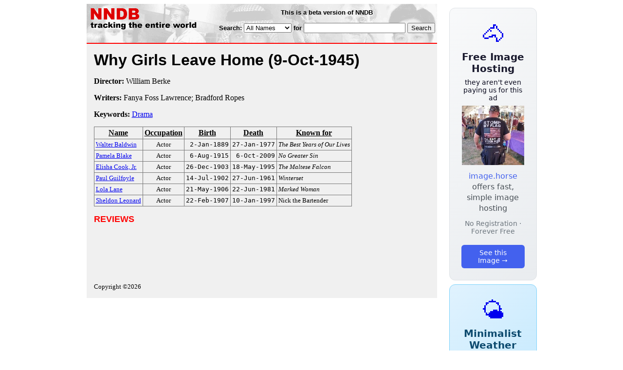

--- FILE ---
content_type: text/html; charset=utf-8
request_url: https://nndb.com/films/309/000223637/
body_size: 2838
content:
<html>
<head>
<title>Why Girls Leave Home</title><link rel="apple-touch-icon-precomposed" href="/silly-nndb-icon.png" /><style type="text/css">
<!--
.fotmbar {  color: #FFFFFF; text-decoration: none}
.fotmbar:hover { color: #FFFFFF; text-decoration: underline}
.newslink {  color: #000000; text-decoration: none}
.newslink:hover { color: #000000; text-decoration: none}
.proflink {  color: #000000; text-decoration: none}
.proflink:hover { color: blue; text-decoration: underline}
.b1f, .b2f, .b3f, .b4f {font-size:1px; overflow:hidden; display:block;}
.b1f {height:1px; background:#e6e6e6; margin:0 5px;}
.b2f {height:1px; background:#e6e6e6; margin:0 3px;}
.b3f {height:1px; background:#e6e6e6; margin:0 2px;}
.b4f {height:2px; background:#e6e6e6; margin:0 1px;}
.contentf {background: #e6e6e6; padding: 2px; }
.contentf div {margin-left: 5px;}
-->
</style><script type="text/javascript" src="/sortable.js"></script>

<link rel="stylesheet" href="/trailer.css" />
<link rel="stylesheet" href="/style.css" />
    <meta name="viewport" content="width=device-width, initial-scale=1" />
    <meta charset="utf-8" />
    <meta name="google" content="notranslate" />
    <meta http-equiv="content-language" content="en" />
    <meta property="og:title" content="Why Girls Leave Home" />
    <meta property="og:type" content="website" />
    <meta property="og:url" content="https://www.nndb.com/films/309/000223637/" />
    <meta name="twitter:card" content="summary" />
    <meta name="twitter:title" content="Why Girls Leave Home" />
</head>
<body bgcolor=#ffffff>
<div>
<center>
<table cellpadding=0 cellspacing=0 border=0><tr><td valign=top><table width=550 cellpadding=0 cellspacing=0>
<tr><td bgcolor=white><table width="100%" cellpadding="4" cellspacing="0" background="/nndb.gif">
  <tr> 
    <td rowspan="2" align="left" valign="top"><a href="http://www.nndb.com/"><img src="/title.gif" width="260" height="50" border=0 alt="NNDB"></a></td>
    <td><table width="100%" cellspacing="0" cellpadding="6">
        <tr align="center"> 
          <td width="25%" nowrap><b><font size="-1" face="Verdana, Arial, Helvetica, sans-serif">This is a beta version of NNDB</font></b></td>
        </tr>
      </table></td>
  </tr>
  <tr> 
    <td align="right" valign="middle"><b><font size="-1" face="Verdana, Arial, Helvetica, sans-serif">
<form action="https://search.nndb.com/search/nndb.cgi" method="get">
<input type="hidden" name="nndb" value="1"></input>
<nobr>Search: 
      <select name="omenu">
        <option value="unspecified" selected>All Names</option>
        <option value="living">Living people</option>
        <option value="dead">Dead people</option>
        <option value="bands">Band Names</option>
        <option value="books">Book Titles</option>
        <option value="movies">Movie Titles</option>
        <option value="fulltext">Full Text</option>
      </select>
      for 
      <input name="query" value="" size=24 maxlength=96>
      <input type=submit value="Search">
      </font></b></nobr></form></td>
  </tr>
</table>


<!-- COPYRIGHT (C) 2026 -->
<!-- ALL RIGHTS RESERVED                                                   -->
<!-- NO PART OF THIS WEBSITE MAY BE REPRODUCED WITHOUT WRITTEN PERMISSION  -->


</td></tr>
<tr><td bgcolor=red height=2></td></tr>
<tr bgcolor=F0F0F0><td bgcolor=F0F0F0>
<table cellpadding=0 cellspacing=15 width=100%><tr><td bgcolor=F0F0F0>
<font size=+3 face="Verdana, Arial, Helvetica, sans-serif"><b>Why Girls Leave Home <nobr>(9-Oct-1945)</nobr></b></font><p>
<p><p>
<b>Director:</b> William Berke<p><b>Writers:</b> Fanya Foss Lawrence; Bradford Ropes<p><b>Keywords:</b> <a href="/lists/800/000083551/">Drama</a><p><table border=1 class="sortable bordered" id="sort_actors">
<tr><th><b>Name</b></th><th><b>Occupation</b></th><th><b>Birth</b></th><th>Death</b></th><th><b>Known for</b></th></tr>
<tr>
<td><a href="/people/839/000349789/"><font size=-1>Walter Baldwin</a></td>
<td><font size=-1><center><nobr>Actor</nobr></center></td>
<td align=right><tt><nobr>2-Jan-1889</nobr></tt></td>
<td align=right><tt><nobr>27-Jan-1977</nobr></tt></td>
<td><font size=-1><i>The Best Years of Our Lives</i></td>
</tr>
<tr>
<td><a href="/people/050/000278213/"><font size=-1>Pamela Blake</a></td>
<td><font size=-1><center><nobr>Actor</nobr></center></td>
<td align=right><tt><nobr>6-Aug-1915</nobr></tt></td>
<td align=right><tt><nobr>6-Oct-2009</nobr></tt></td>
<td><font size=-1><i>No Greater Sin</i></td>
</tr>
<tr>
<td><a href="/people/525/000174003/"><font size=-1>Elisha Cook, Jr.</a></td>
<td><font size=-1><center><nobr>Actor</nobr></center></td>
<td align=right><tt><nobr>26-Dec-1903</nobr></tt></td>
<td align=right><tt><nobr>18-May-1995</nobr></tt></td>
<td><font size=-1><i>The Maltese Falcon</i></td>
</tr>
<tr>
<td><a href="/people/573/000092297/"><font size=-1>Paul Guilfoyle</a></td>
<td><font size=-1><center><nobr>Actor</nobr></center></td>
<td align=right><tt><nobr>14-Jul-1902</nobr></tt></td>
<td align=right><tt><nobr>27-Jun-1961</nobr></tt></td>
<td><font size=-1><i>Winterset</i></td>
</tr>
<tr>
<td><a href="/people/382/000134977/"><font size=-1>Lola Lane</a></td>
<td><font size=-1><center><nobr>Actor</nobr></center></td>
<td align=right><tt><nobr>21-May-1906</nobr></tt></td>
<td align=right><tt><nobr>22-Jun-1981</nobr></tt></td>
<td><font size=-1><i>Marked Woman</i></td>
</tr>
<tr>
<td><a href="/people/062/000130669/"><font size=-1>Sheldon Leonard</a></td>
<td><font size=-1><center><nobr>Actor</nobr></center></td>
<td align=right><tt><nobr>22-Feb-1907</nobr></tt></td>
<td align=right><tt><nobr>10-Jan-1997</nobr></tt></td>
<td><font size=-1>Nick the Bartender</td>
</tr>
</table>
<p><font size=+1 face="Verdana, Arial, Helvetica, sans-serif" color=red><b>REVIEWS</b></font><p><br><br>
<p>
<br><br><p><font size=-1>Copyright &copy;2026</font><p>
</td></tr></table>
</td></tr>
</table>
</td>
<td width=180 align="center" valign="top" style="padding: 0px 0px 8px 25px;"><div style="padding-top: 8px">
<a href="https://image.horse/66/5f/0SZVKXVSEL7FO/" style="display: block; text-align: center; padding: 1.5rem; font-family: system-ui, sans-serif; background: linear-gradient(135deg, #f8f9fa 0%, #e9ecef 100%); border-radius: 12px; border: 1px solid #dee2e6; text-decoration: none; cursor: pointer;">
  <div style="font-size: 48px; margin-bottom: 0.5rem;">🐴</div>
  <div style="font-size: 1.25rem; font-weight: 600; color: #1a1a2e; margin-bottom: 0.5rem;">Free Image Hosting</div>
  <div style="font-size: 0.85rem; font-weight: 200; color: #0a0a1e; margin-bottom: 0.5rem;">they aren't even paying us for this ad</div>
  
  <img src="/t/t_0SZVKXVSEL7FO.jpg" width="128">

  <p style="color: #495057; margin: 0.75rem 0; line-height: 1.4;">
    <span style="color: #4361ee; font-weight: 500;">image.horse</span> offers fast, simple image hosting
  </p>
  <p style="color: #6c757d; font-size: 0.875rem; margin: 0.75rem 0;">No Registration · Forever Free</p>
  <span style="display: inline-block; margin-top: 0.5rem; padding: 0.5rem 1.25rem; background: #4361ee; color: white; border-radius: 6px; font-weight: 500; font-size: 0.875rem;">See this Image →</span>
</a>
</div>

<div style="padding-top: 8px; padding-bottom: 8px;">
<a href="https://weather.baby/landing?ref=nndb" style="display: block; text-align: center; padding: 1.5rem; font-family: system-ui, sans-serif; background: linear-gradient(135deg, #e0f2fe 0%, #bae6fd 100%); border-radius: 12px; border: 1px solid #7dd3fc; text-decoration: none; cursor: pointer;">
  <div style="font-size: 48px; margin-bottom: 0.5rem;">🌤️</div>
  <div style="font-size: 1.25rem; font-weight: 600; color: #0c4a6e; margin-bottom: 0.5rem;">Minimalist Weather</div>
  <p style="color: #475569; margin: 0.75rem 0; line-height: 1.4;">
    <span style="color: #0284c7; font-weight: 500;">weather.baby</span> — clean, at-a-glance forecasts
  </p>
  <p style="color: #64748b; font-size: 0.875rem; margin: 0.75rem 0;">No Ads · No Tracking · No Clutter</p>
  <span style="display: inline-block; margin-top: 0.5rem; padding: 0.5rem 1.25rem; background: #0284c7; color: white; border-radius: 6px; font-weight: 500; font-size: 0.875rem;">Check the weather →</span>
</a>
</div>

</td></tr>
</table>
</center>
</div>
</body>
</html>
